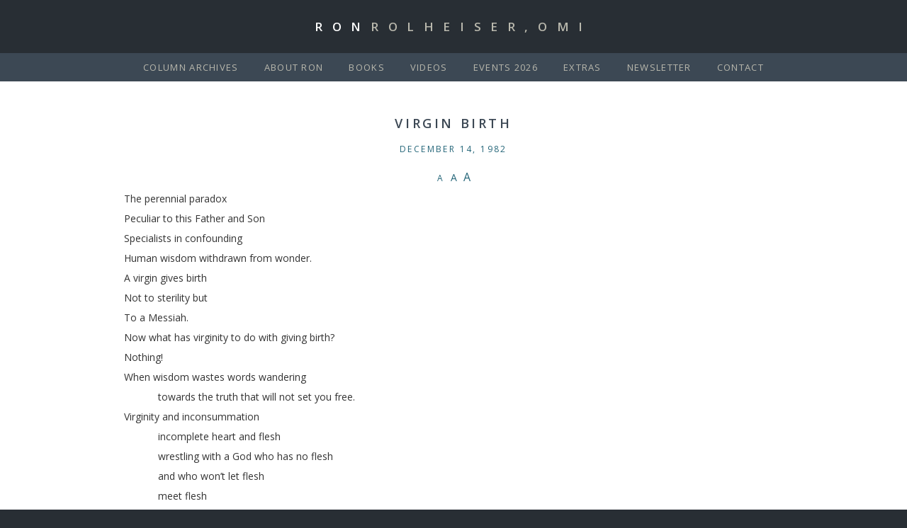

--- FILE ---
content_type: text/html; charset=UTF-8
request_url: https://ronrolheiser.com/virgin-birth-2/
body_size: 10452
content:
<!DOCTYPE html>
<!--[if IE 6]>
<html id="ie6" lang="en-CA" prefix="og: https://ogp.me/ns#">
<![endif]-->
<!--[if IE 7]>
<html id="ie7" lang="en-CA" prefix="og: https://ogp.me/ns#">
<![endif]-->
<!--[if IE 8]>
<html id="ie8" lang="en-CA" prefix="og: https://ogp.me/ns#">
<![endif]-->
<!--[if !(IE 6) | !(IE 7) | !(IE 8)  ]><!-->
<html lang="en-CA" prefix="og: https://ogp.me/ns#">
    <!--<![endif]-->
    <head>
        <meta charset="UTF-8" />
        <link rel="shortcut icon" href="https://ronrolheiser.com/me/themes/rolheiser/favicon.ico" />
        <meta name="viewport" content="width=device-width, initial-scale=1.0, maximum-scale=1.0, user-scalable=no">
        <title>Virgin Birth - Fr. Ron Rolheiser, OMIFr. Ron Rolheiser, OMI</title>
<link href='https://fonts.googleapis.com/css?family=Open+Sans:400italic,700italic,400,600,700' rel='stylesheet' type='text/css'>

<!-- Jetpack Site Verification Tags -->
<meta name="google-site-verification" content="ypiMKfrQiHnVkb0CB2c9e040zVFCmiMNAVA6tpLKiIM" />

<!-- Search Engine Optimization by Rank Math PRO - https://rankmath.com/ -->
<meta name="description" content="The perennial paradox"/>
<meta name="robots" content="follow, index, max-snippet:-1, max-video-preview:-1, max-image-preview:large"/>
<link rel="canonical" href="https://ronrolheiser.com/virgin-birth-2/" />
<meta property="og:locale" content="en_US" />
<meta property="og:type" content="article" />
<meta property="og:title" content="Virgin Birth - Fr. Ron Rolheiser, OMI" />
<meta property="og:description" content="The perennial paradox" />
<meta property="og:url" content="https://ronrolheiser.com/virgin-birth-2/" />
<meta property="og:site_name" content="Fr. Ron Rolheiser, OMI" />
<meta property="article:publisher" content="https://www.facebook.com/ronrolheiser" />
<meta property="article:section" content="Reflections" />
<meta property="og:updated_time" content="2023-04-20T14:00:39-06:00" />
<meta property="article:published_time" content="1982-12-14T00:00:00-06:00" />
<meta property="article:modified_time" content="2023-04-20T14:00:39-06:00" />
<meta name="twitter:card" content="summary_large_image" />
<meta name="twitter:title" content="Virgin Birth - Fr. Ron Rolheiser, OMI" />
<meta name="twitter:description" content="The perennial paradox" />
<meta name="twitter:label1" content="Written by" />
<meta name="twitter:data1" content="JoAnne Chrones" />
<meta name="twitter:label2" content="Time to read" />
<meta name="twitter:data2" content="2 minutes" />
<script type="application/ld+json" class="rank-math-schema-pro">{"@context":"https://schema.org","@graph":[{"@type":["BookStore","Organization"],"@id":"https://ronrolheiser.com/#organization","name":"Fr. Ron Rolheiser, OMI","url":"https://ronrolheiser.com","sameAs":["https://www.facebook.com/ronrolheiser"],"email":"info@ronrolheiser.com","logo":{"@type":"ImageObject","@id":"https://ronrolheiser.com/#logo","url":"https://ronrolheiser.com/me/uploads/2014/02/Smiling-Ron.jpg","contentUrl":"https://ronrolheiser.com/me/uploads/2014/02/Smiling-Ron.jpg","caption":"Fr. Ron Rolheiser, OMI","inLanguage":"en-CA","width":"174","height":"180"},"openingHours":["Monday,Tuesday,Wednesday,Thursday,Friday,Saturday,Sunday 09:00-17:00"],"image":{"@id":"https://ronrolheiser.com/#logo"}},{"@type":"WebSite","@id":"https://ronrolheiser.com/#website","url":"https://ronrolheiser.com","name":"Fr. Ron Rolheiser, OMI","alternateName":"Ron Rolheiser","publisher":{"@id":"https://ronrolheiser.com/#organization"},"inLanguage":"en-CA"},{"@type":"ImageObject","@id":"https://ronrolheiser.com/me/uploads/2014/02/Smiling-Ron.jpg","url":"https://ronrolheiser.com/me/uploads/2014/02/Smiling-Ron.jpg","width":"174","height":"180","caption":"Smiling Ron Rolheiser","inLanguage":"en-CA"},{"@type":"WebPage","@id":"https://ronrolheiser.com/virgin-birth-2/#webpage","url":"https://ronrolheiser.com/virgin-birth-2/","name":"Virgin Birth - Fr. Ron Rolheiser, OMI","datePublished":"1982-12-14T00:00:00-06:00","dateModified":"2023-04-20T14:00:39-06:00","isPartOf":{"@id":"https://ronrolheiser.com/#website"},"primaryImageOfPage":{"@id":"https://ronrolheiser.com/me/uploads/2014/02/Smiling-Ron.jpg"},"inLanguage":"en-CA"},{"@type":"Person","@id":"https://ronrolheiser.com/virgin-birth-2/#author","name":"JoAnne Chrones","image":{"@type":"ImageObject","@id":"https://secure.gravatar.com/avatar/17249fc3a1a0461bab03f5f48451c7d72cb502a1ac9fc04c59a33e35992f1752?s=96&amp;d=mm&amp;r=g","url":"https://secure.gravatar.com/avatar/17249fc3a1a0461bab03f5f48451c7d72cb502a1ac9fc04c59a33e35992f1752?s=96&amp;d=mm&amp;r=g","caption":"JoAnne Chrones","inLanguage":"en-CA"},"worksFor":{"@id":"https://ronrolheiser.com/#organization"}},{"@type":"Article","headline":"Virgin Birth - Fr. Ron Rolheiser, OMI","keywords":"Virgin Birth","datePublished":"1982-12-14T00:00:00-06:00","dateModified":"2023-04-20T14:00:39-06:00","articleSection":"Reflections","author":{"@id":"https://ronrolheiser.com/virgin-birth-2/#author","name":"JoAnne Chrones"},"publisher":{"@id":"https://ronrolheiser.com/#organization"},"description":"The perennial paradox","name":"Virgin Birth - Fr. Ron Rolheiser, OMI","@id":"https://ronrolheiser.com/virgin-birth-2/#richSnippet","isPartOf":{"@id":"https://ronrolheiser.com/virgin-birth-2/#webpage"},"image":{"@id":"https://ronrolheiser.com/me/uploads/2014/02/Smiling-Ron.jpg"},"inLanguage":"en-CA","mainEntityOfPage":{"@id":"https://ronrolheiser.com/virgin-birth-2/#webpage"}}]}</script>
<!-- /Rank Math WordPress SEO plugin -->

<link rel='dns-prefetch' href='//www.googletagmanager.com' />
<link rel='dns-prefetch' href='//stats.wp.com' />
<link rel='dns-prefetch' href='//v0.wordpress.com' />
<link href='https://fonts.gstatic.com' crossorigin rel='preconnect' />
<link rel="alternate" title="oEmbed (JSON)" type="application/json+oembed" href="https://ronrolheiser.com/wp-json/oembed/1.0/embed?url=https%3A%2F%2Fronrolheiser.com%2Fvirgin-birth-2%2F&#038;lang=en" />
<link rel="alternate" title="oEmbed (XML)" type="text/xml+oembed" href="https://ronrolheiser.com/wp-json/oembed/1.0/embed?url=https%3A%2F%2Fronrolheiser.com%2Fvirgin-birth-2%2F&#038;format=xml&#038;lang=en" />
<style id='wp-img-auto-sizes-contain-inline-css' type='text/css'>
img:is([sizes=auto i],[sizes^="auto," i]){contain-intrinsic-size:3000px 1500px}
/*# sourceURL=wp-img-auto-sizes-contain-inline-css */
</style>
<link rel='stylesheet' id='bootstrap-css-css' href='https://ronrolheiser.com/me/themes/rolheiser/vendor/bootstrap/css/bootstrap.min.css?ver=1.2' type='text/css' media='all' />
<link rel='stylesheet' id='fontawesome-css' href='https://ronrolheiser.com/me/themes/rolheiser/vendor/fontawesome/css/font-awesome.min.css?ver=1.2' type='text/css' media='all' />
<style id='wp-emoji-styles-inline-css' type='text/css'>

	img.wp-smiley, img.emoji {
		display: inline !important;
		border: none !important;
		box-shadow: none !important;
		height: 1em !important;
		width: 1em !important;
		margin: 0 0.07em !important;
		vertical-align: -0.1em !important;
		background: none !important;
		padding: 0 !important;
	}
/*# sourceURL=wp-emoji-styles-inline-css */
</style>
<style id='wp-block-library-inline-css' type='text/css'>
:root{--wp-block-synced-color:#7a00df;--wp-block-synced-color--rgb:122,0,223;--wp-bound-block-color:var(--wp-block-synced-color);--wp-editor-canvas-background:#ddd;--wp-admin-theme-color:#007cba;--wp-admin-theme-color--rgb:0,124,186;--wp-admin-theme-color-darker-10:#006ba1;--wp-admin-theme-color-darker-10--rgb:0,107,160.5;--wp-admin-theme-color-darker-20:#005a87;--wp-admin-theme-color-darker-20--rgb:0,90,135;--wp-admin-border-width-focus:2px}@media (min-resolution:192dpi){:root{--wp-admin-border-width-focus:1.5px}}.wp-element-button{cursor:pointer}:root .has-very-light-gray-background-color{background-color:#eee}:root .has-very-dark-gray-background-color{background-color:#313131}:root .has-very-light-gray-color{color:#eee}:root .has-very-dark-gray-color{color:#313131}:root .has-vivid-green-cyan-to-vivid-cyan-blue-gradient-background{background:linear-gradient(135deg,#00d084,#0693e3)}:root .has-purple-crush-gradient-background{background:linear-gradient(135deg,#34e2e4,#4721fb 50%,#ab1dfe)}:root .has-hazy-dawn-gradient-background{background:linear-gradient(135deg,#faaca8,#dad0ec)}:root .has-subdued-olive-gradient-background{background:linear-gradient(135deg,#fafae1,#67a671)}:root .has-atomic-cream-gradient-background{background:linear-gradient(135deg,#fdd79a,#004a59)}:root .has-nightshade-gradient-background{background:linear-gradient(135deg,#330968,#31cdcf)}:root .has-midnight-gradient-background{background:linear-gradient(135deg,#020381,#2874fc)}:root{--wp--preset--font-size--normal:16px;--wp--preset--font-size--huge:42px}.has-regular-font-size{font-size:1em}.has-larger-font-size{font-size:2.625em}.has-normal-font-size{font-size:var(--wp--preset--font-size--normal)}.has-huge-font-size{font-size:var(--wp--preset--font-size--huge)}.has-text-align-center{text-align:center}.has-text-align-left{text-align:left}.has-text-align-right{text-align:right}.has-fit-text{white-space:nowrap!important}#end-resizable-editor-section{display:none}.aligncenter{clear:both}.items-justified-left{justify-content:flex-start}.items-justified-center{justify-content:center}.items-justified-right{justify-content:flex-end}.items-justified-space-between{justify-content:space-between}.screen-reader-text{border:0;clip-path:inset(50%);height:1px;margin:-1px;overflow:hidden;padding:0;position:absolute;width:1px;word-wrap:normal!important}.screen-reader-text:focus{background-color:#ddd;clip-path:none;color:#444;display:block;font-size:1em;height:auto;left:5px;line-height:normal;padding:15px 23px 14px;text-decoration:none;top:5px;width:auto;z-index:100000}html :where(.has-border-color){border-style:solid}html :where([style*=border-top-color]){border-top-style:solid}html :where([style*=border-right-color]){border-right-style:solid}html :where([style*=border-bottom-color]){border-bottom-style:solid}html :where([style*=border-left-color]){border-left-style:solid}html :where([style*=border-width]){border-style:solid}html :where([style*=border-top-width]){border-top-style:solid}html :where([style*=border-right-width]){border-right-style:solid}html :where([style*=border-bottom-width]){border-bottom-style:solid}html :where([style*=border-left-width]){border-left-style:solid}html :where(img[class*=wp-image-]){height:auto;max-width:100%}:where(figure){margin:0 0 1em}html :where(.is-position-sticky){--wp-admin--admin-bar--position-offset:var(--wp-admin--admin-bar--height,0px)}@media screen and (max-width:600px){html :where(.is-position-sticky){--wp-admin--admin-bar--position-offset:0px}}

/*# sourceURL=wp-block-library-inline-css */
</style><style id='wp-block-paragraph-inline-css' type='text/css'>
.is-small-text{font-size:.875em}.is-regular-text{font-size:1em}.is-large-text{font-size:2.25em}.is-larger-text{font-size:3em}.has-drop-cap:not(:focus):first-letter{float:left;font-size:8.4em;font-style:normal;font-weight:100;line-height:.68;margin:.05em .1em 0 0;text-transform:uppercase}body.rtl .has-drop-cap:not(:focus):first-letter{float:none;margin-left:.1em}p.has-drop-cap.has-background{overflow:hidden}:root :where(p.has-background){padding:1.25em 2.375em}:where(p.has-text-color:not(.has-link-color)) a{color:inherit}p.has-text-align-left[style*="writing-mode:vertical-lr"],p.has-text-align-right[style*="writing-mode:vertical-rl"]{rotate:180deg}
/*# sourceURL=https://ronrolheiser.com/wp-includes/blocks/paragraph/style.min.css */
</style>
<style id='wp-block-social-links-inline-css' type='text/css'>
.wp-block-social-links{background:none;box-sizing:border-box;margin-left:0;padding-left:0;padding-right:0;text-indent:0}.wp-block-social-links .wp-social-link a,.wp-block-social-links .wp-social-link a:hover{border-bottom:0;box-shadow:none;text-decoration:none}.wp-block-social-links .wp-social-link svg{height:1em;width:1em}.wp-block-social-links .wp-social-link span:not(.screen-reader-text){font-size:.65em;margin-left:.5em;margin-right:.5em}.wp-block-social-links.has-small-icon-size{font-size:16px}.wp-block-social-links,.wp-block-social-links.has-normal-icon-size{font-size:24px}.wp-block-social-links.has-large-icon-size{font-size:36px}.wp-block-social-links.has-huge-icon-size{font-size:48px}.wp-block-social-links.aligncenter{display:flex;justify-content:center}.wp-block-social-links.alignright{justify-content:flex-end}.wp-block-social-link{border-radius:9999px;display:block}@media not (prefers-reduced-motion){.wp-block-social-link{transition:transform .1s ease}}.wp-block-social-link{height:auto}.wp-block-social-link a{align-items:center;display:flex;line-height:0}.wp-block-social-link:hover{transform:scale(1.1)}.wp-block-social-links .wp-block-social-link.wp-social-link{display:inline-block;margin:0;padding:0}.wp-block-social-links .wp-block-social-link.wp-social-link .wp-block-social-link-anchor,.wp-block-social-links .wp-block-social-link.wp-social-link .wp-block-social-link-anchor svg,.wp-block-social-links .wp-block-social-link.wp-social-link .wp-block-social-link-anchor:active,.wp-block-social-links .wp-block-social-link.wp-social-link .wp-block-social-link-anchor:hover,.wp-block-social-links .wp-block-social-link.wp-social-link .wp-block-social-link-anchor:visited{color:currentColor;fill:currentColor}:where(.wp-block-social-links:not(.is-style-logos-only)) .wp-social-link{background-color:#f0f0f0;color:#444}:where(.wp-block-social-links:not(.is-style-logos-only)) .wp-social-link-amazon{background-color:#f90;color:#fff}:where(.wp-block-social-links:not(.is-style-logos-only)) .wp-social-link-bandcamp{background-color:#1ea0c3;color:#fff}:where(.wp-block-social-links:not(.is-style-logos-only)) .wp-social-link-behance{background-color:#0757fe;color:#fff}:where(.wp-block-social-links:not(.is-style-logos-only)) .wp-social-link-bluesky{background-color:#0a7aff;color:#fff}:where(.wp-block-social-links:not(.is-style-logos-only)) .wp-social-link-codepen{background-color:#1e1f26;color:#fff}:where(.wp-block-social-links:not(.is-style-logos-only)) .wp-social-link-deviantart{background-color:#02e49b;color:#fff}:where(.wp-block-social-links:not(.is-style-logos-only)) .wp-social-link-discord{background-color:#5865f2;color:#fff}:where(.wp-block-social-links:not(.is-style-logos-only)) .wp-social-link-dribbble{background-color:#e94c89;color:#fff}:where(.wp-block-social-links:not(.is-style-logos-only)) .wp-social-link-dropbox{background-color:#4280ff;color:#fff}:where(.wp-block-social-links:not(.is-style-logos-only)) .wp-social-link-etsy{background-color:#f45800;color:#fff}:where(.wp-block-social-links:not(.is-style-logos-only)) .wp-social-link-facebook{background-color:#0866ff;color:#fff}:where(.wp-block-social-links:not(.is-style-logos-only)) .wp-social-link-fivehundredpx{background-color:#000;color:#fff}:where(.wp-block-social-links:not(.is-style-logos-only)) .wp-social-link-flickr{background-color:#0461dd;color:#fff}:where(.wp-block-social-links:not(.is-style-logos-only)) .wp-social-link-foursquare{background-color:#e65678;color:#fff}:where(.wp-block-social-links:not(.is-style-logos-only)) .wp-social-link-github{background-color:#24292d;color:#fff}:where(.wp-block-social-links:not(.is-style-logos-only)) .wp-social-link-goodreads{background-color:#eceadd;color:#382110}:where(.wp-block-social-links:not(.is-style-logos-only)) .wp-social-link-google{background-color:#ea4434;color:#fff}:where(.wp-block-social-links:not(.is-style-logos-only)) .wp-social-link-gravatar{background-color:#1d4fc4;color:#fff}:where(.wp-block-social-links:not(.is-style-logos-only)) .wp-social-link-instagram{background-color:#f00075;color:#fff}:where(.wp-block-social-links:not(.is-style-logos-only)) .wp-social-link-lastfm{background-color:#e21b24;color:#fff}:where(.wp-block-social-links:not(.is-style-logos-only)) .wp-social-link-linkedin{background-color:#0d66c2;color:#fff}:where(.wp-block-social-links:not(.is-style-logos-only)) .wp-social-link-mastodon{background-color:#3288d4;color:#fff}:where(.wp-block-social-links:not(.is-style-logos-only)) .wp-social-link-medium{background-color:#000;color:#fff}:where(.wp-block-social-links:not(.is-style-logos-only)) .wp-social-link-meetup{background-color:#f6405f;color:#fff}:where(.wp-block-social-links:not(.is-style-logos-only)) .wp-social-link-patreon{background-color:#000;color:#fff}:where(.wp-block-social-links:not(.is-style-logos-only)) .wp-social-link-pinterest{background-color:#e60122;color:#fff}:where(.wp-block-social-links:not(.is-style-logos-only)) .wp-social-link-pocket{background-color:#ef4155;color:#fff}:where(.wp-block-social-links:not(.is-style-logos-only)) .wp-social-link-reddit{background-color:#ff4500;color:#fff}:where(.wp-block-social-links:not(.is-style-logos-only)) .wp-social-link-skype{background-color:#0478d7;color:#fff}:where(.wp-block-social-links:not(.is-style-logos-only)) .wp-social-link-snapchat{background-color:#fefc00;color:#fff;stroke:#000}:where(.wp-block-social-links:not(.is-style-logos-only)) .wp-social-link-soundcloud{background-color:#ff5600;color:#fff}:where(.wp-block-social-links:not(.is-style-logos-only)) .wp-social-link-spotify{background-color:#1bd760;color:#fff}:where(.wp-block-social-links:not(.is-style-logos-only)) .wp-social-link-telegram{background-color:#2aabee;color:#fff}:where(.wp-block-social-links:not(.is-style-logos-only)) .wp-social-link-threads{background-color:#000;color:#fff}:where(.wp-block-social-links:not(.is-style-logos-only)) .wp-social-link-tiktok{background-color:#000;color:#fff}:where(.wp-block-social-links:not(.is-style-logos-only)) .wp-social-link-tumblr{background-color:#011835;color:#fff}:where(.wp-block-social-links:not(.is-style-logos-only)) .wp-social-link-twitch{background-color:#6440a4;color:#fff}:where(.wp-block-social-links:not(.is-style-logos-only)) .wp-social-link-twitter{background-color:#1da1f2;color:#fff}:where(.wp-block-social-links:not(.is-style-logos-only)) .wp-social-link-vimeo{background-color:#1eb7ea;color:#fff}:where(.wp-block-social-links:not(.is-style-logos-only)) .wp-social-link-vk{background-color:#4680c2;color:#fff}:where(.wp-block-social-links:not(.is-style-logos-only)) .wp-social-link-wordpress{background-color:#3499cd;color:#fff}:where(.wp-block-social-links:not(.is-style-logos-only)) .wp-social-link-whatsapp{background-color:#25d366;color:#fff}:where(.wp-block-social-links:not(.is-style-logos-only)) .wp-social-link-x{background-color:#000;color:#fff}:where(.wp-block-social-links:not(.is-style-logos-only)) .wp-social-link-yelp{background-color:#d32422;color:#fff}:where(.wp-block-social-links:not(.is-style-logos-only)) .wp-social-link-youtube{background-color:red;color:#fff}:where(.wp-block-social-links.is-style-logos-only) .wp-social-link{background:none}:where(.wp-block-social-links.is-style-logos-only) .wp-social-link svg{height:1.25em;width:1.25em}:where(.wp-block-social-links.is-style-logos-only) .wp-social-link-amazon{color:#f90}:where(.wp-block-social-links.is-style-logos-only) .wp-social-link-bandcamp{color:#1ea0c3}:where(.wp-block-social-links.is-style-logos-only) .wp-social-link-behance{color:#0757fe}:where(.wp-block-social-links.is-style-logos-only) .wp-social-link-bluesky{color:#0a7aff}:where(.wp-block-social-links.is-style-logos-only) .wp-social-link-codepen{color:#1e1f26}:where(.wp-block-social-links.is-style-logos-only) .wp-social-link-deviantart{color:#02e49b}:where(.wp-block-social-links.is-style-logos-only) .wp-social-link-discord{color:#5865f2}:where(.wp-block-social-links.is-style-logos-only) .wp-social-link-dribbble{color:#e94c89}:where(.wp-block-social-links.is-style-logos-only) .wp-social-link-dropbox{color:#4280ff}:where(.wp-block-social-links.is-style-logos-only) .wp-social-link-etsy{color:#f45800}:where(.wp-block-social-links.is-style-logos-only) .wp-social-link-facebook{color:#0866ff}:where(.wp-block-social-links.is-style-logos-only) .wp-social-link-fivehundredpx{color:#000}:where(.wp-block-social-links.is-style-logos-only) .wp-social-link-flickr{color:#0461dd}:where(.wp-block-social-links.is-style-logos-only) .wp-social-link-foursquare{color:#e65678}:where(.wp-block-social-links.is-style-logos-only) .wp-social-link-github{color:#24292d}:where(.wp-block-social-links.is-style-logos-only) .wp-social-link-goodreads{color:#382110}:where(.wp-block-social-links.is-style-logos-only) .wp-social-link-google{color:#ea4434}:where(.wp-block-social-links.is-style-logos-only) .wp-social-link-gravatar{color:#1d4fc4}:where(.wp-block-social-links.is-style-logos-only) .wp-social-link-instagram{color:#f00075}:where(.wp-block-social-links.is-style-logos-only) .wp-social-link-lastfm{color:#e21b24}:where(.wp-block-social-links.is-style-logos-only) .wp-social-link-linkedin{color:#0d66c2}:where(.wp-block-social-links.is-style-logos-only) .wp-social-link-mastodon{color:#3288d4}:where(.wp-block-social-links.is-style-logos-only) .wp-social-link-medium{color:#000}:where(.wp-block-social-links.is-style-logos-only) .wp-social-link-meetup{color:#f6405f}:where(.wp-block-social-links.is-style-logos-only) .wp-social-link-patreon{color:#000}:where(.wp-block-social-links.is-style-logos-only) .wp-social-link-pinterest{color:#e60122}:where(.wp-block-social-links.is-style-logos-only) .wp-social-link-pocket{color:#ef4155}:where(.wp-block-social-links.is-style-logos-only) .wp-social-link-reddit{color:#ff4500}:where(.wp-block-social-links.is-style-logos-only) .wp-social-link-skype{color:#0478d7}:where(.wp-block-social-links.is-style-logos-only) .wp-social-link-snapchat{color:#fff;stroke:#000}:where(.wp-block-social-links.is-style-logos-only) .wp-social-link-soundcloud{color:#ff5600}:where(.wp-block-social-links.is-style-logos-only) .wp-social-link-spotify{color:#1bd760}:where(.wp-block-social-links.is-style-logos-only) .wp-social-link-telegram{color:#2aabee}:where(.wp-block-social-links.is-style-logos-only) .wp-social-link-threads{color:#000}:where(.wp-block-social-links.is-style-logos-only) .wp-social-link-tiktok{color:#000}:where(.wp-block-social-links.is-style-logos-only) .wp-social-link-tumblr{color:#011835}:where(.wp-block-social-links.is-style-logos-only) .wp-social-link-twitch{color:#6440a4}:where(.wp-block-social-links.is-style-logos-only) .wp-social-link-twitter{color:#1da1f2}:where(.wp-block-social-links.is-style-logos-only) .wp-social-link-vimeo{color:#1eb7ea}:where(.wp-block-social-links.is-style-logos-only) .wp-social-link-vk{color:#4680c2}:where(.wp-block-social-links.is-style-logos-only) .wp-social-link-whatsapp{color:#25d366}:where(.wp-block-social-links.is-style-logos-only) .wp-social-link-wordpress{color:#3499cd}:where(.wp-block-social-links.is-style-logos-only) .wp-social-link-x{color:#000}:where(.wp-block-social-links.is-style-logos-only) .wp-social-link-yelp{color:#d32422}:where(.wp-block-social-links.is-style-logos-only) .wp-social-link-youtube{color:red}.wp-block-social-links.is-style-pill-shape .wp-social-link{width:auto}:root :where(.wp-block-social-links .wp-social-link a){padding:.25em}:root :where(.wp-block-social-links.is-style-logos-only .wp-social-link a){padding:0}:root :where(.wp-block-social-links.is-style-pill-shape .wp-social-link a){padding-left:.6666666667em;padding-right:.6666666667em}.wp-block-social-links:not(.has-icon-color):not(.has-icon-background-color) .wp-social-link-snapchat .wp-block-social-link-label{color:#000}
/*# sourceURL=https://ronrolheiser.com/wp-includes/blocks/social-links/style.min.css */
</style>
<style id='global-styles-inline-css' type='text/css'>
:root{--wp--preset--aspect-ratio--square: 1;--wp--preset--aspect-ratio--4-3: 4/3;--wp--preset--aspect-ratio--3-4: 3/4;--wp--preset--aspect-ratio--3-2: 3/2;--wp--preset--aspect-ratio--2-3: 2/3;--wp--preset--aspect-ratio--16-9: 16/9;--wp--preset--aspect-ratio--9-16: 9/16;--wp--preset--color--black: #000000;--wp--preset--color--cyan-bluish-gray: #abb8c3;--wp--preset--color--white: #ffffff;--wp--preset--color--pale-pink: #f78da7;--wp--preset--color--vivid-red: #cf2e2e;--wp--preset--color--luminous-vivid-orange: #ff6900;--wp--preset--color--luminous-vivid-amber: #fcb900;--wp--preset--color--light-green-cyan: #7bdcb5;--wp--preset--color--vivid-green-cyan: #00d084;--wp--preset--color--pale-cyan-blue: #8ed1fc;--wp--preset--color--vivid-cyan-blue: #0693e3;--wp--preset--color--vivid-purple: #9b51e0;--wp--preset--gradient--vivid-cyan-blue-to-vivid-purple: linear-gradient(135deg,rgb(6,147,227) 0%,rgb(155,81,224) 100%);--wp--preset--gradient--light-green-cyan-to-vivid-green-cyan: linear-gradient(135deg,rgb(122,220,180) 0%,rgb(0,208,130) 100%);--wp--preset--gradient--luminous-vivid-amber-to-luminous-vivid-orange: linear-gradient(135deg,rgb(252,185,0) 0%,rgb(255,105,0) 100%);--wp--preset--gradient--luminous-vivid-orange-to-vivid-red: linear-gradient(135deg,rgb(255,105,0) 0%,rgb(207,46,46) 100%);--wp--preset--gradient--very-light-gray-to-cyan-bluish-gray: linear-gradient(135deg,rgb(238,238,238) 0%,rgb(169,184,195) 100%);--wp--preset--gradient--cool-to-warm-spectrum: linear-gradient(135deg,rgb(74,234,220) 0%,rgb(151,120,209) 20%,rgb(207,42,186) 40%,rgb(238,44,130) 60%,rgb(251,105,98) 80%,rgb(254,248,76) 100%);--wp--preset--gradient--blush-light-purple: linear-gradient(135deg,rgb(255,206,236) 0%,rgb(152,150,240) 100%);--wp--preset--gradient--blush-bordeaux: linear-gradient(135deg,rgb(254,205,165) 0%,rgb(254,45,45) 50%,rgb(107,0,62) 100%);--wp--preset--gradient--luminous-dusk: linear-gradient(135deg,rgb(255,203,112) 0%,rgb(199,81,192) 50%,rgb(65,88,208) 100%);--wp--preset--gradient--pale-ocean: linear-gradient(135deg,rgb(255,245,203) 0%,rgb(182,227,212) 50%,rgb(51,167,181) 100%);--wp--preset--gradient--electric-grass: linear-gradient(135deg,rgb(202,248,128) 0%,rgb(113,206,126) 100%);--wp--preset--gradient--midnight: linear-gradient(135deg,rgb(2,3,129) 0%,rgb(40,116,252) 100%);--wp--preset--font-size--small: 13px;--wp--preset--font-size--medium: 20px;--wp--preset--font-size--large: 36px;--wp--preset--font-size--x-large: 42px;--wp--preset--spacing--20: 0.44rem;--wp--preset--spacing--30: 0.67rem;--wp--preset--spacing--40: 1rem;--wp--preset--spacing--50: 1.5rem;--wp--preset--spacing--60: 2.25rem;--wp--preset--spacing--70: 3.38rem;--wp--preset--spacing--80: 5.06rem;--wp--preset--shadow--natural: 6px 6px 9px rgba(0, 0, 0, 0.2);--wp--preset--shadow--deep: 12px 12px 50px rgba(0, 0, 0, 0.4);--wp--preset--shadow--sharp: 6px 6px 0px rgba(0, 0, 0, 0.2);--wp--preset--shadow--outlined: 6px 6px 0px -3px rgb(255, 255, 255), 6px 6px rgb(0, 0, 0);--wp--preset--shadow--crisp: 6px 6px 0px rgb(0, 0, 0);}:where(.is-layout-flex){gap: 0.5em;}:where(.is-layout-grid){gap: 0.5em;}body .is-layout-flex{display: flex;}.is-layout-flex{flex-wrap: wrap;align-items: center;}.is-layout-flex > :is(*, div){margin: 0;}body .is-layout-grid{display: grid;}.is-layout-grid > :is(*, div){margin: 0;}:where(.wp-block-columns.is-layout-flex){gap: 2em;}:where(.wp-block-columns.is-layout-grid){gap: 2em;}:where(.wp-block-post-template.is-layout-flex){gap: 1.25em;}:where(.wp-block-post-template.is-layout-grid){gap: 1.25em;}.has-black-color{color: var(--wp--preset--color--black) !important;}.has-cyan-bluish-gray-color{color: var(--wp--preset--color--cyan-bluish-gray) !important;}.has-white-color{color: var(--wp--preset--color--white) !important;}.has-pale-pink-color{color: var(--wp--preset--color--pale-pink) !important;}.has-vivid-red-color{color: var(--wp--preset--color--vivid-red) !important;}.has-luminous-vivid-orange-color{color: var(--wp--preset--color--luminous-vivid-orange) !important;}.has-luminous-vivid-amber-color{color: var(--wp--preset--color--luminous-vivid-amber) !important;}.has-light-green-cyan-color{color: var(--wp--preset--color--light-green-cyan) !important;}.has-vivid-green-cyan-color{color: var(--wp--preset--color--vivid-green-cyan) !important;}.has-pale-cyan-blue-color{color: var(--wp--preset--color--pale-cyan-blue) !important;}.has-vivid-cyan-blue-color{color: var(--wp--preset--color--vivid-cyan-blue) !important;}.has-vivid-purple-color{color: var(--wp--preset--color--vivid-purple) !important;}.has-black-background-color{background-color: var(--wp--preset--color--black) !important;}.has-cyan-bluish-gray-background-color{background-color: var(--wp--preset--color--cyan-bluish-gray) !important;}.has-white-background-color{background-color: var(--wp--preset--color--white) !important;}.has-pale-pink-background-color{background-color: var(--wp--preset--color--pale-pink) !important;}.has-vivid-red-background-color{background-color: var(--wp--preset--color--vivid-red) !important;}.has-luminous-vivid-orange-background-color{background-color: var(--wp--preset--color--luminous-vivid-orange) !important;}.has-luminous-vivid-amber-background-color{background-color: var(--wp--preset--color--luminous-vivid-amber) !important;}.has-light-green-cyan-background-color{background-color: var(--wp--preset--color--light-green-cyan) !important;}.has-vivid-green-cyan-background-color{background-color: var(--wp--preset--color--vivid-green-cyan) !important;}.has-pale-cyan-blue-background-color{background-color: var(--wp--preset--color--pale-cyan-blue) !important;}.has-vivid-cyan-blue-background-color{background-color: var(--wp--preset--color--vivid-cyan-blue) !important;}.has-vivid-purple-background-color{background-color: var(--wp--preset--color--vivid-purple) !important;}.has-black-border-color{border-color: var(--wp--preset--color--black) !important;}.has-cyan-bluish-gray-border-color{border-color: var(--wp--preset--color--cyan-bluish-gray) !important;}.has-white-border-color{border-color: var(--wp--preset--color--white) !important;}.has-pale-pink-border-color{border-color: var(--wp--preset--color--pale-pink) !important;}.has-vivid-red-border-color{border-color: var(--wp--preset--color--vivid-red) !important;}.has-luminous-vivid-orange-border-color{border-color: var(--wp--preset--color--luminous-vivid-orange) !important;}.has-luminous-vivid-amber-border-color{border-color: var(--wp--preset--color--luminous-vivid-amber) !important;}.has-light-green-cyan-border-color{border-color: var(--wp--preset--color--light-green-cyan) !important;}.has-vivid-green-cyan-border-color{border-color: var(--wp--preset--color--vivid-green-cyan) !important;}.has-pale-cyan-blue-border-color{border-color: var(--wp--preset--color--pale-cyan-blue) !important;}.has-vivid-cyan-blue-border-color{border-color: var(--wp--preset--color--vivid-cyan-blue) !important;}.has-vivid-purple-border-color{border-color: var(--wp--preset--color--vivid-purple) !important;}.has-vivid-cyan-blue-to-vivid-purple-gradient-background{background: var(--wp--preset--gradient--vivid-cyan-blue-to-vivid-purple) !important;}.has-light-green-cyan-to-vivid-green-cyan-gradient-background{background: var(--wp--preset--gradient--light-green-cyan-to-vivid-green-cyan) !important;}.has-luminous-vivid-amber-to-luminous-vivid-orange-gradient-background{background: var(--wp--preset--gradient--luminous-vivid-amber-to-luminous-vivid-orange) !important;}.has-luminous-vivid-orange-to-vivid-red-gradient-background{background: var(--wp--preset--gradient--luminous-vivid-orange-to-vivid-red) !important;}.has-very-light-gray-to-cyan-bluish-gray-gradient-background{background: var(--wp--preset--gradient--very-light-gray-to-cyan-bluish-gray) !important;}.has-cool-to-warm-spectrum-gradient-background{background: var(--wp--preset--gradient--cool-to-warm-spectrum) !important;}.has-blush-light-purple-gradient-background{background: var(--wp--preset--gradient--blush-light-purple) !important;}.has-blush-bordeaux-gradient-background{background: var(--wp--preset--gradient--blush-bordeaux) !important;}.has-luminous-dusk-gradient-background{background: var(--wp--preset--gradient--luminous-dusk) !important;}.has-pale-ocean-gradient-background{background: var(--wp--preset--gradient--pale-ocean) !important;}.has-electric-grass-gradient-background{background: var(--wp--preset--gradient--electric-grass) !important;}.has-midnight-gradient-background{background: var(--wp--preset--gradient--midnight) !important;}.has-small-font-size{font-size: var(--wp--preset--font-size--small) !important;}.has-medium-font-size{font-size: var(--wp--preset--font-size--medium) !important;}.has-large-font-size{font-size: var(--wp--preset--font-size--large) !important;}.has-x-large-font-size{font-size: var(--wp--preset--font-size--x-large) !important;}
/*# sourceURL=global-styles-inline-css */
</style>

<style id='classic-theme-styles-inline-css' type='text/css'>
/*! This file is auto-generated */
.wp-block-button__link{color:#fff;background-color:#32373c;border-radius:9999px;box-shadow:none;text-decoration:none;padding:calc(.667em + 2px) calc(1.333em + 2px);font-size:1.125em}.wp-block-file__button{background:#32373c;color:#fff;text-decoration:none}
/*# sourceURL=/wp-includes/css/classic-themes.min.css */
</style>
<link rel='stylesheet' id='mc4wp-form-themes-css' href='https://ronrolheiser.com/me/plugins/mailchimp-for-wp/assets/css/form-themes.css?ver=4.11.1' type='text/css' media='all' />
<script type="text/javascript" src="https://ronrolheiser.com/wp-includes/js/jquery/jquery.min.js?ver=3.7.1" id="jquery-core-js"></script>
<script type="text/javascript" src="https://ronrolheiser.com/wp-includes/js/jquery/jquery-migrate.min.js?ver=3.4.1" id="jquery-migrate-js"></script>
<script type="text/javascript" src="https://ronrolheiser.com/me/themes/rolheiser/vendor/bootstrap/js/bootstrap.min.js?ver=1.2" id="bootstrap-js-js"></script>
<script type="text/javascript" src="https://ronrolheiser.com/me/themes/rolheiser/vendor/readmore.min.js?ver=1.2" id="readmore-js"></script>
<script type="text/javascript" src="https://ronrolheiser.com/me/themes/rolheiser/js/scripts.js?ver=1.2" id="custom-js"></script>

<!-- Google tag (gtag.js) snippet added by Site Kit -->
<!-- Google Analytics snippet added by Site Kit -->
<script type="text/javascript" src="https://www.googletagmanager.com/gtag/js?id=GT-KTPKSFM" id="google_gtagjs-js" async></script>
<script type="text/javascript" id="google_gtagjs-js-after">
/* <![CDATA[ */
window.dataLayer = window.dataLayer || [];function gtag(){dataLayer.push(arguments);}
gtag("set","linker",{"domains":["ronrolheiser.com"]});
gtag("js", new Date());
gtag("set", "developer_id.dZTNiMT", true);
gtag("config", "GT-KTPKSFM", {"googlesitekit_post_date":"19821214","googlesitekit_post_author":"JoAnne Chrones"});
//# sourceURL=google_gtagjs-js-after
/* ]]> */
</script>
<link rel="https://api.w.org/" href="https://ronrolheiser.com/wp-json/" /><link rel="alternate" title="JSON" type="application/json" href="https://ronrolheiser.com/wp-json/wp/v2/posts/1298" /><meta name="generator" content="Site Kit by Google 1.170.0" />	<style>img#wpstats{display:none}</style>
		
<!-- Google Tag Manager snippet added by Site Kit -->
<script type="text/javascript">
/* <![CDATA[ */

			( function( w, d, s, l, i ) {
				w[l] = w[l] || [];
				w[l].push( {'gtm.start': new Date().getTime(), event: 'gtm.js'} );
				var f = d.getElementsByTagName( s )[0],
					j = d.createElement( s ), dl = l != 'dataLayer' ? '&l=' + l : '';
				j.async = true;
				j.src = 'https://www.googletagmanager.com/gtm.js?id=' + i + dl;
				f.parentNode.insertBefore( j, f );
			} )( window, document, 'script', 'dataLayer', 'GTM-W2HFTDR' );
			
/* ]]> */
</script>

<!-- End Google Tag Manager snippet added by Site Kit -->
<link rel="icon" href="https://ronrolheiser.com/me/uploads/2014/02/Smiling-Ron-90x90.jpg" sizes="32x32" />
<link rel="icon" href="https://ronrolheiser.com/me/uploads/2014/02/Smiling-Ron.jpg" sizes="192x192" />
<link rel="apple-touch-icon" href="https://ronrolheiser.com/me/uploads/2014/02/Smiling-Ron.jpg" />
<meta name="msapplication-TileImage" content="https://ronrolheiser.com/me/uploads/2014/02/Smiling-Ron.jpg" />
<!-- Le HTML5 shim, for IE6-8 support of HTML5 elements -->
<!--[if lt IE 9]>
    <script src="https://html5shim.googlecode.com/svn/trunk/html5.js"></script>
<![endif]-->
<link rel="stylesheet" type="text/css" media="all" href="https://ronrolheiser.com/me/themes/rolheiser/style.css?v=1.2" />
<link rel="stylesheet" type="text/css" media="print" href="https://ronrolheiser.com/me/themes/rolheiser/css/print.css?v=1.2" />

<link rel="pingback" href="https://ronrolheiser.com/xmlrpc.php" />

</head>

<body data-rsssl=1 class="wp-singular post-template-default single single-post postid-1298 single-format-standard wp-theme-rolheiser">
<header>
	<a href="#mobi-menu" data-toggle="collapse" class="visible-xs pull-right mobi-trigger"><i class="fa fa-bars"></i></a>
	<a href="/">Ron<span>Rolheiser,OMI</span></a>
</header>







<div class="menu-diff fixed"></div>

<div class="menu fixed hidden-xs">
	<div class="container">
		<ul id="menu-main" class="main-nav"><li id="menu-item-14" class="menu-item menu-item-type-custom menu-item-object-custom menu-item-has-children menu-item-14"><a href="/">Column Archives</a>
<ul class="sub-menu">
	<li id="menu-item-244" class="menu-item menu-item-type-post_type menu-item-object-page menu-item-244"><a href="https://ronrolheiser.com/archive/">English</a></li>
	<li id="menu-item-245" class="menu-item menu-item-type-custom menu-item-object-custom menu-item-245"><a href="http://www.ciudadredonda.org/subseccion/en-el-exilio">Spanish</a></li>
	<li id="menu-item-1582" class="menu-item menu-item-type-post_type menu-item-object-page menu-item-1582"><a href="https://ronrolheiser.com/luu-tru/">Vietnamese</a></li>
</ul>
</li>
<li id="menu-item-29" class="menu-item menu-item-type-post_type menu-item-object-page menu-item-has-children menu-item-29"><a href="https://ronrolheiser.com/about-ron/">About Ron</a>
<ul class="sub-menu">
	<li id="menu-item-1306" class="menu-item menu-item-type-post_type menu-item-object-page menu-item-1306"><a href="https://ronrolheiser.com/about-ron/">Biography</a></li>
	<li id="menu-item-1307" class="menu-item menu-item-type-post_type menu-item-object-page menu-item-1307"><a href="https://ronrolheiser.com/about-ron/curriculum-vitae/">Curriculum Vitae</a></li>
</ul>
</li>
<li id="menu-item-10814" class="menu-item menu-item-type-custom menu-item-object-custom menu-item-has-children menu-item-10814"><a href="#">Books</a>
<ul class="sub-menu">
	<li id="menu-item-6152" class="menu-item menu-item-type-post_type menu-item-object-page menu-item-6152"><a href="https://ronrolheiser.com/books/">List of Books</a></li>
	<li id="menu-item-10813" class="menu-item menu-item-type-post_type menu-item-object-page menu-item-10813"><a href="https://ronrolheiser.com/order/">Order Books</a></li>
</ul>
</li>
<li id="menu-item-6153" class="menu-item menu-item-type-post_type menu-item-object-page menu-item-6153"><a href="https://ronrolheiser.com/videos/">Videos</a></li>
<li id="menu-item-33" class="menu-item menu-item-type-post_type menu-item-object-page menu-item-33"><a href="https://ronrolheiser.com/events/">Events 2026</a></li>
<li id="menu-item-10674" class="menu-item menu-item-type-post_type menu-item-object-page menu-item-10674"><a href="https://ronrolheiser.com/extras/">Extras</a></li>
<li id="menu-item-6268" class="menu-item menu-item-type-post_type menu-item-object-page menu-item-6268"><a href="https://ronrolheiser.com/newsletter/">Newsletter</a></li>
<li id="menu-item-31" class="menu-item menu-item-type-post_type menu-item-object-page menu-item-31"><a href="https://ronrolheiser.com/contact/">Contact</a></li>
</ul>	</div>
</div>

<div class="mobi-menu visible-xs">

    <div id="mobi-menu" class="panel-collapse collapse">
        <ul id="menu-main-1" class="mobi-nav-list"><li class="menu-item menu-item-type-custom menu-item-object-custom menu-item-has-children menu-item-14"><a href="/">Column Archives</a>
<ul class="sub-menu">
	<li class="menu-item menu-item-type-post_type menu-item-object-page menu-item-244"><a href="https://ronrolheiser.com/archive/">English</a></li>
	<li class="menu-item menu-item-type-custom menu-item-object-custom menu-item-245"><a href="http://www.ciudadredonda.org/subseccion/en-el-exilio">Spanish</a></li>
	<li class="menu-item menu-item-type-post_type menu-item-object-page menu-item-1582"><a href="https://ronrolheiser.com/luu-tru/">Vietnamese</a></li>
</ul>
</li>
<li class="menu-item menu-item-type-post_type menu-item-object-page menu-item-has-children menu-item-29"><a href="https://ronrolheiser.com/about-ron/">About Ron</a>
<ul class="sub-menu">
	<li class="menu-item menu-item-type-post_type menu-item-object-page menu-item-1306"><a href="https://ronrolheiser.com/about-ron/">Biography</a></li>
	<li class="menu-item menu-item-type-post_type menu-item-object-page menu-item-1307"><a href="https://ronrolheiser.com/about-ron/curriculum-vitae/">Curriculum Vitae</a></li>
</ul>
</li>
<li class="menu-item menu-item-type-custom menu-item-object-custom menu-item-has-children menu-item-10814"><a href="#">Books</a>
<ul class="sub-menu">
	<li class="menu-item menu-item-type-post_type menu-item-object-page menu-item-6152"><a href="https://ronrolheiser.com/books/">List of Books</a></li>
	<li class="menu-item menu-item-type-post_type menu-item-object-page menu-item-10813"><a href="https://ronrolheiser.com/order/">Order Books</a></li>
</ul>
</li>
<li class="menu-item menu-item-type-post_type menu-item-object-page menu-item-6153"><a href="https://ronrolheiser.com/videos/">Videos</a></li>
<li class="menu-item menu-item-type-post_type menu-item-object-page menu-item-33"><a href="https://ronrolheiser.com/events/">Events 2026</a></li>
<li class="menu-item menu-item-type-post_type menu-item-object-page menu-item-10674"><a href="https://ronrolheiser.com/extras/">Extras</a></li>
<li class="menu-item menu-item-type-post_type menu-item-object-page menu-item-6268"><a href="https://ronrolheiser.com/newsletter/">Newsletter</a></li>
<li class="menu-item menu-item-type-post_type menu-item-object-page menu-item-31"><a href="https://ronrolheiser.com/contact/">Contact</a></li>
</ul>    </div>
</div>


<div class="content">
	<div class="container">
					<h1>Virgin Birth</h1>
			<div class="post-date">December 14, 1982</div>
			<p class="center"><a href="#" class="smaller">A</a> <a href="#" class="medium">A</a> <a href="#" class="larger">A</a></p>

			<div class="post-content">
				
<p>The perennial paradox</p>



<p>Peculiar to this Father and Son</p>



<p>Specialists in confounding</p>



<p>Human wisdom withdrawn from wonder.</p>



<p>A virgin gives birth</p>



<p>Not to sterility but</p>



<p>To a Messiah.</p>



<p>Now what has virginity to do with giving birth?</p>



<p>Nothing!</p>



<p>When wisdom wastes words wandering</p>



<p>&nbsp;&nbsp;&nbsp;&nbsp;&nbsp;&nbsp;&nbsp;&nbsp;&nbsp;&nbsp;&nbsp; towards the truth that will not set you free.</p>



<p>Virginity and inconsummation</p>



<p>&nbsp;&nbsp;&nbsp;&nbsp;&nbsp;&nbsp;&nbsp;&nbsp;&nbsp;&nbsp;&nbsp; incomplete heart and flesh</p>



<p>&nbsp;&nbsp;&nbsp;&nbsp;&nbsp;&nbsp;&nbsp;&nbsp;&nbsp;&nbsp;&nbsp; wrestling with a God who has no flesh</p>



<p>&nbsp;&nbsp;&nbsp;&nbsp;&nbsp;&nbsp;&nbsp;&nbsp;&nbsp;&nbsp;&nbsp; and who won&#8217;t let flesh</p>



<p>&nbsp;&nbsp;&nbsp;&nbsp;&nbsp;&nbsp;&nbsp;&nbsp;&nbsp;&nbsp;&nbsp; meet flesh</p>



<p>Aches, waiting completeness</p>



<p>To stave off sterility</p>



<p>Truly the unforgivable sin against</p>



<p>The spirit of life which is holy.</p>



<p>But sterility becomes pregnant</p>



<p>&nbsp;&nbsp;&nbsp;&nbsp;&nbsp;&nbsp;&nbsp;&nbsp;&nbsp;&nbsp;&nbsp; with yearning</p>



<p>&nbsp;&nbsp;&nbsp;&nbsp;&nbsp;&nbsp;&nbsp;&nbsp;&nbsp;&nbsp;&nbsp; for the spirit that sleeps</p>



<p>&nbsp;&nbsp;&nbsp;&nbsp;&nbsp;&nbsp;&nbsp;&nbsp;&nbsp;&nbsp;&nbsp; with God in the night</p>



<p>&nbsp;&nbsp;&nbsp;&nbsp;&nbsp;&nbsp;&nbsp;&nbsp;&nbsp;&nbsp;&nbsp; and impregnates with messianic spirituality</p>



<p>&nbsp;&nbsp;&nbsp;&nbsp;&nbsp;&nbsp;&nbsp;&nbsp;&nbsp;&nbsp;&nbsp; those patient enough to yearn</p>



<p>&nbsp;&nbsp;&nbsp;&nbsp;&nbsp;&nbsp;&nbsp;&nbsp;&nbsp;&nbsp;&nbsp; and sweat lonely tears</p>



<p>&nbsp;&nbsp;&nbsp;&nbsp;&nbsp;&nbsp;&nbsp;&nbsp;&nbsp;&nbsp;&nbsp; rather than ruin gift</p>



<p>&nbsp;&nbsp;&nbsp;&nbsp;&nbsp;&nbsp;&nbsp;&nbsp;&nbsp;&nbsp;&nbsp; with impatience.</p>



<p>Only virgin&#8217;s wombs bring forth messiahs</p>



<p>They alone live in advent</p>



<p>&nbsp;&nbsp;&nbsp;&nbsp;&nbsp;&nbsp;&nbsp;&nbsp;&nbsp;&nbsp;&nbsp; waiting, a delaying bridegroom</p>



<p>&nbsp;&nbsp;&nbsp;&nbsp;&nbsp;&nbsp;&nbsp;&nbsp;&nbsp;&nbsp;&nbsp; late, hopelessly, beyond the 11<sup>th</sup> hour.</p>



<p>Still, the virgin&#8217;s womb waits</p>



<p>Refusing all counterfeit lovers and</p>



<p>&nbsp;&nbsp;&nbsp;&nbsp;&nbsp;&nbsp;&nbsp;&nbsp;&nbsp;&nbsp;&nbsp; all impatience</p>



<p>&nbsp;&nbsp;&nbsp;&nbsp;&nbsp;&nbsp;&nbsp;&nbsp;&nbsp;&nbsp;&nbsp; which demands</p>



<p>&nbsp;&nbsp;&nbsp;&nbsp;&nbsp;&nbsp;&nbsp;&nbsp;&nbsp;&nbsp;&nbsp; flesh on flesh and</p>



<p>&nbsp;&nbsp;&nbsp;&nbsp;&nbsp;&nbsp;&nbsp;&nbsp;&nbsp;&nbsp;&nbsp; a divine kingdom on human terms.</p>



<p>Messiahs are only born</p>



<p>&nbsp;&nbsp;&nbsp;&nbsp;&nbsp;&nbsp;&nbsp;&nbsp;&nbsp;&nbsp;&nbsp; in virginity&#8217;s space</p>



<p>&nbsp;&nbsp;&nbsp;&nbsp;&nbsp;&nbsp;&nbsp;&nbsp;&nbsp;&nbsp;&nbsp; within virginity&#8217;s patience</p>



<p>&nbsp;&nbsp;&nbsp;&nbsp;&nbsp;&nbsp;&nbsp;&nbsp;&nbsp;&nbsp;&nbsp; which lets</p>



<p>&nbsp;&nbsp;&nbsp;&nbsp;&nbsp;&nbsp;&nbsp;&nbsp;&nbsp;&nbsp;&nbsp; God be God</p>



<p>&nbsp;&nbsp;&nbsp;&nbsp;&nbsp;&nbsp;&nbsp;&nbsp;&nbsp;&nbsp;&nbsp; and</p>



<p>&nbsp;&nbsp;&nbsp;&nbsp;&nbsp;&nbsp;&nbsp;&nbsp;&nbsp;&nbsp;&nbsp; love be gift.</p>
			</div>
			<div class="tools">
	<div class="share-container">
		<div class="share">
			Share
			<!-- AddThis Button BEGIN -->
			<div class="addthis_toolbox addthis_default_style addthis_16x16_style">
				<a class="addthis_button_facebook" addthis:url="https://ronrolheiser.com/virgin-birth-2/"></a>
				<a class="addthis_button_twitter" addthis:url="https://ronrolheiser.com/virgin-birth-2/"></a>
				<a class="addthis_button_pinterest_share" addthis:url="https://ronrolheiser.com/virgin-birth-2/"></a>
				<a class="addthis_button_google_plusone_share" addthis:url="https://ronrolheiser.com/virgin-birth-2/"></a>
			</div>
			<script type="text/javascript">var addthis_config = {"data_track_addressbar":true};</script>
			<script type="text/javascript" src="//s7.addthis.com/js/300/addthis_widget.js#pubid=ra-53036e123241859b"></script>
			<!-- AddThis Button END -->
		</div>
		<div href="https://ronrolheiser.com/virgin-birth-2/" class="printme">Print</div>
	</div>
</div>			</div>
</div>


<div class="backto" data-stellar-background-ratio="0.7">
	<div class="ccontainer">
		<div class="ccell">
			<h1><a href="#top" class="totop">Back to Top</a></h1>
		</div>
	</div>
</div>

<div class="searchbar">
	<div class="container">
		<form action="/search/" method="get">
			<span>Searching for Something?</span>
			<input type="text" name="q" />
			<input type="submit" name="search" value="Search" class="btn" />
		</form>
	</div>
</div>

<div class="features">
	<div class="container">
		<div class="row">
			<div class="col-sm-4">
				
		<div class="widget">
		<h3>Recent Columns</h3>
		<ul>
											<li>
					<a href="https://ronrolheiser.com/the-meek-are-no-longer-inheriting-the-earth/">The Meek Are No Longer Inheriting the Earth</a>
									</li>
											<li>
					<a href="https://ronrolheiser.com/myrrh-the-unwanted-gift/">Myrrh &#8211; The Unwanted Gift</a>
									</li>
											<li>
					<a href="https://ronrolheiser.com/our-struggle-with-love-and-with-god/">Our Struggle with Love and with God</a>
									</li>
											<li>
					<a href="https://ronrolheiser.com/praying-for-israel-and-jerusalem/">Praying for Israel and Jerusalem</a>
									</li>
											<li>
					<a href="https://ronrolheiser.com/the-best-books-that-found-me-in-2025/">The Best Books that Found Me in 2025</a>
									</li>
					</ul>

		</div><div class="widget">			<div class="textwidget"><a href="/archive/">View more &gt;</a></div>
		</div>			</div>
			
			<div class="col-sm-4">
				<div class="widget">
<ul class="wp-block-social-links alignright is-layout-flex wp-block-social-links-is-layout-flex"><li class="wp-social-link wp-social-link-facebook  wp-block-social-link"><a rel="https://www.facebook.com/ronrolheiser" href="https://www.facebook.com/ronrolheiser" class="wp-block-social-link-anchor"><svg width="24" height="24" viewBox="0 0 24 24" version="1.1" xmlns="http://www.w3.org/2000/svg" aria-hidden="true" focusable="false"><path d="M12 2C6.5 2 2 6.5 2 12c0 5 3.7 9.1 8.4 9.9v-7H7.9V12h2.5V9.8c0-2.5 1.5-3.9 3.8-3.9 1.1 0 2.2.2 2.2.2v2.5h-1.3c-1.2 0-1.6.8-1.6 1.6V12h2.8l-.4 2.9h-2.3v7C18.3 21.1 22 17 22 12c0-5.5-4.5-10-10-10z"></path></svg><span class="wp-block-social-link-label screen-reader-text">Ron Rolheiser, OMI Facebook Page</span></a></li></ul>
</div><div class="widget">
<p></p>
</div>			</div>
			
			<div class="col-sm-4">
							</div>

		</div>
	</div>
</div>

<script type="speculationrules">
{"prefetch":[{"source":"document","where":{"and":[{"href_matches":"/*"},{"not":{"href_matches":["/wp-*.php","/wp-admin/*","/me/uploads/*","/me/*","/me/plugins/*","/me/themes/rolheiser/*","/*\\?(.+)"]}},{"not":{"selector_matches":"a[rel~=\"nofollow\"]"}},{"not":{"selector_matches":".no-prefetch, .no-prefetch a"}}]},"eagerness":"conservative"}]}
</script>
		<!-- Google Tag Manager (noscript) snippet added by Site Kit -->
		<noscript>
			<iframe src="https://www.googletagmanager.com/ns.html?id=GTM-W2HFTDR" height="0" width="0" style="display:none;visibility:hidden"></iframe>
		</noscript>
		<!-- End Google Tag Manager (noscript) snippet added by Site Kit -->
		<script type="text/javascript" id="pll_cookie_script-js-after">
/* <![CDATA[ */
(function() {
				var expirationDate = new Date();
				expirationDate.setTime( expirationDate.getTime() + 31536000 * 1000 );
				document.cookie = "pll_language=en; expires=" + expirationDate.toUTCString() + "; path=/; secure; SameSite=Lax";
			}());

//# sourceURL=pll_cookie_script-js-after
/* ]]> */
</script>
<script type="text/javascript" id="jetpack-stats-js-before">
/* <![CDATA[ */
_stq = window._stq || [];
_stq.push([ "view", {"v":"ext","blog":"217597886","post":"1298","tz":"-6","srv":"ronrolheiser.com","j":"1:15.4"} ]);
_stq.push([ "clickTrackerInit", "217597886", "1298" ]);
//# sourceURL=jetpack-stats-js-before
/* ]]> */
</script>
<script type="text/javascript" src="https://stats.wp.com/e-202605.js" id="jetpack-stats-js" defer="defer" data-wp-strategy="defer"></script>
</body>
</html>
<!-- Performance optimized by Docket Cache: https://wordpress.org/plugins/docket-cache -->
